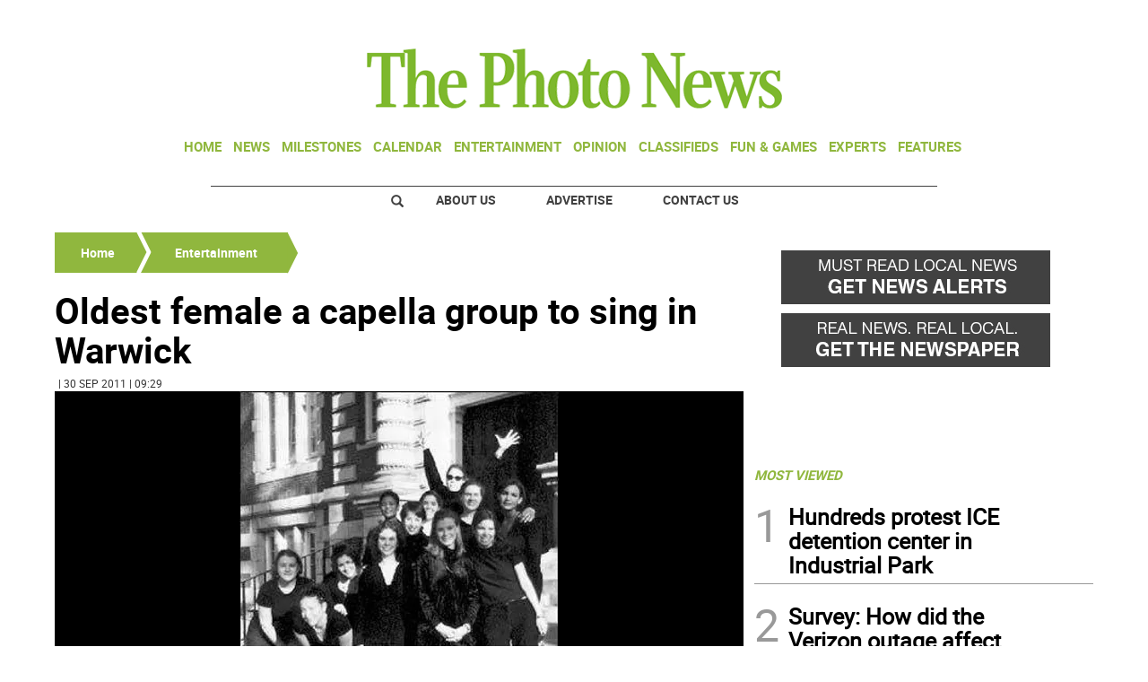

--- FILE ---
content_type: text/html; charset=utf-8
request_url: https://www.google.com/recaptcha/api2/aframe
body_size: 259
content:
<!DOCTYPE HTML><html><head><meta http-equiv="content-type" content="text/html; charset=UTF-8"></head><body><script nonce="0-9zDPufHjDUnhou9fGxwQ">/** Anti-fraud and anti-abuse applications only. See google.com/recaptcha */ try{var clients={'sodar':'https://pagead2.googlesyndication.com/pagead/sodar?'};window.addEventListener("message",function(a){try{if(a.source===window.parent){var b=JSON.parse(a.data);var c=clients[b['id']];if(c){var d=document.createElement('img');d.src=c+b['params']+'&rc='+(localStorage.getItem("rc::a")?sessionStorage.getItem("rc::b"):"");window.document.body.appendChild(d);sessionStorage.setItem("rc::e",parseInt(sessionStorage.getItem("rc::e")||0)+1);localStorage.setItem("rc::h",'1769020751169');}}}catch(b){}});window.parent.postMessage("_grecaptcha_ready", "*");}catch(b){}</script></body></html>